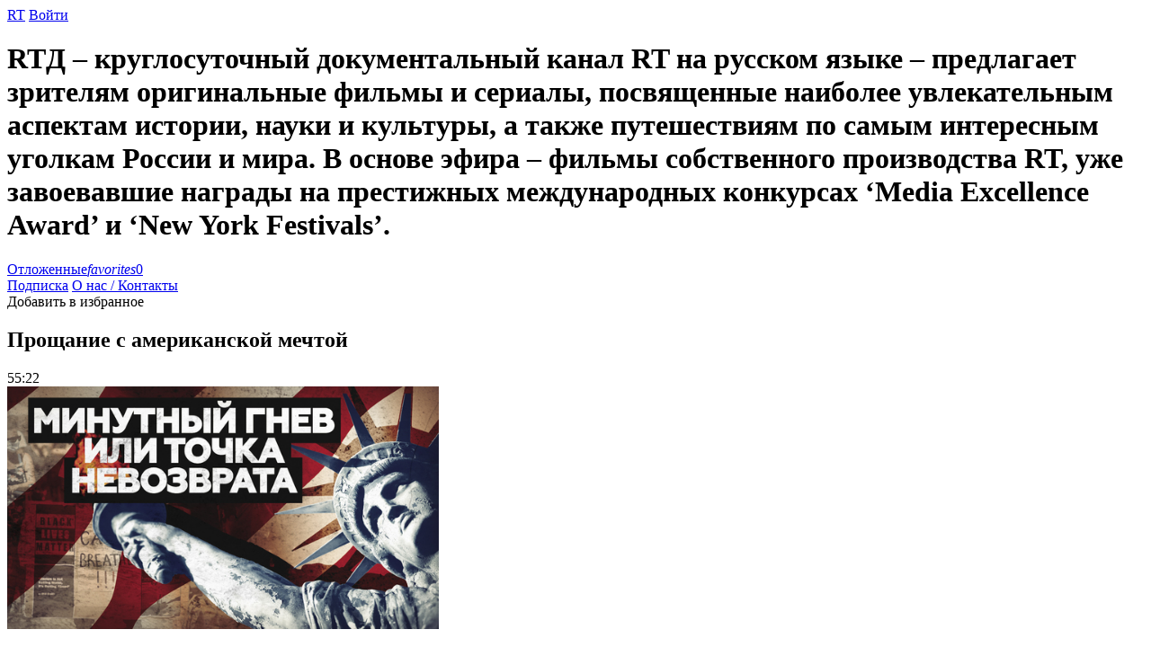

--- FILE ---
content_type: text/html; charset=utf-8
request_url: https://catalog.rt.com/ru/films/proshhanie-s-amerikanskoj-mechtoj/
body_size: 2898
content:
<!DOCTYPE html>
<html lang="ru">
	<head>
		<title>RTD Каталог - Прощание с американской мечтой</title>
        <meta name="description" content="Как последние события в США — протесты против расового неравенства и переоценка прошлого — меняют менталитет американцев и влияют на политическую систему? На...">
		<meta http-equiv="X-UA-Compatible" content="IE=edge;chrome=1" />
		<meta charset="UTF-8" />
		<link rel="stylesheet" href="/s/ru/css/style.css?1769227614" media="all" />
		<script type="text/javascript" src="/s/ru/js/j_lib.js?1769227614"></script>
		<script type="text/javascript" src="/s/ru/js/j_carousel.js?1769227614"></script>
		<script type="text/javascript" src="/s/ru/js/j_script.js?1769227614"></script>
        <script type="text/javascript" src="/s/js/main.js?1769227614"></script>

	</head>
	<body class="eng">

		<div class="b-include">
			<div class="b-header">
				<div class="b-header-content">
					<a class="b-logo" href="/ru/">RT</a>
					
					
						<a class="b-contacts-link" style="margin-right: 490px;" href="/enter/">Войти</a>
					


					
                    <h1>
                        RTД – круглосуточный документальный канал RT на русском языке – предлагает зрителям оригинальные фильмы и сериалы, посвященные наиболее увлекательным аспектам истории, науки и культуры, а также путешествиям по самым интересным уголкам России и мира.
                        В основе эфира – фильмы собственного производства RT, уже завоевавшие награды на престижных международных конкурсах ‘Media Excellence Award’ и ‘New York Festivals’.
                    </h1>
					
					<div class="b-deferred_placeholder"><a onclick="getContent( $( this ) )" href="/ru/favorites/">Отложенные<i class="b-icons b-icons_deferred">favorites</i><span>0</span></a></div>
					<a class="b-subscribe-link" href="/ru/subscribe/">Подписка</a>
					<a class="b-contacts-link" href="/ru/about/">О нас / Контакты</a>
					
				</div>
			</div>
			
					
                

			<div class="b-content  b-content-film">
				
<div id="bookmark_films_2362" class="b-add-to-favourite">
	Добавить в избранное
</div>
<div class="b-heading b-heading-film show">
	<h2>
		Прощание с американской мечтой
	</h2>
	<span class="b-date">55:22</span>
</div>

<div class="b-film-placeholder">
	<div class="b-film-video">
		<div class="b-film-player">
			
			
			
				


<img src="/files/ru/97/3897b.jpg" id="mediaspace906530876" width="480" height="270" style='visibility: visible'>

			
		</div>
		<div class="b-film-description">
			<p>
				Как последние события в США — протесты против расового неравенства и переоценка прошлого — меняют менталитет американцев и влияют на политическую систему? На вопросы Оксаны Бойко ответил директор Московского центра Карнеги Дмитрий Тренин. По его мнению, кризис в Соединённых Штатах на самом деле вызван не расизмом, но правящий класс использует эту тему, чтобы отвлечь внимание от более серьёзной проблемы — социально-экономического расслоения общества и уничтожения принципов, на которых строилась американская мечта.
			</p>
		</div>
		
	</div>
	<div class="b-film-details">
		<dl>
			<dt>
				<span id="b-rate" data-id="like_films_2362" class="b-rate b-rates">0</span>
				
				
			</dt>
			<dd>
				
			</dd>
		</dl>
	</div>
</div>

				
					<ul class="b-menu">
						<li>
							<span><a href="/ru/">Новинки каталога</a></span>
						</li>
						
							<li class="">
								<span><a href="/ru/svo/">СВО / RT.Док: время героев</a></span>
                                
							</li>
						
							<li class="">
								<span><a href="/ru/vtoraya-mirovaya-vojna/">Вторая мировая война</a></span>
                                
							</li>
						
							<li class="">
								<span><a href="/ru/mir-v-fokuse/">Политика</a></span>
                                
							</li>
						
							<li class="">
								<span><a href="/ru/socialnie-yavleniya/">Социальные явления</a></span>
                                
							</li>
						
							<li class="">
								<span><a href="/ru/stihiya-vooruzhenij/">Армия и вооружение</a></span>
                                
							</li>
						
							<li class="">
								<span><a href="/ru/obraz-zhizni/">Образ жизни</a></span>
                                
							</li>
						
							<li class="">
								<span><a href="/ru/kultura-i-iskusstvo/">Культура и искусство</a></span>
                                
							</li>
						
							<li class="">
								<span><a href="/ru/religiya/">Религия</a></span>
                                
							</li>
						
							<li class="">
								<span><a href="/ru/priroda-rossii/">Природа и путешествия</a></span>
                                
							</li>
						
							<li class="">
								<span><a href="/ru/istoriya/">История </a></span>
                                
							</li>
						
							<li class="">
								<span><a href="/ru/priklyucheniya-amerikanca-v-rossii/">Приключения Американца в России</a></span>
                                
							</li>
						
							<li class="">
								<span><a href="/ru/sasha-v-rossii-kuhnya-bez-granic/">Саша в России. Кухня без границ</a></span>
                                
							</li>
						
							<li class="">
								<span><a href="/ru/rossiya-vzglyad-iznutri/">Россия: Взгляд Изнутри</a></span>
                                
							</li>
						
							<li class="">
								<span><a href="/ru/spisok-erika/">Список Эрика</a></span>
                                
							</li>
						
							<li class="">
								<span><a href="/ru/detskie-programmi/">Детские программы</a></span>
                                
							</li>
						
							<li class="">
								<span><a href="/ru/education/">Образование</a></span>
                                
							</li>
						
                        <li>
                            <form action="/ru/search/" method="GET" class="b-search">
                                <div>
                                    <input type="text" name="q" id="search_string" value=""/>
                                    <button type="submit">Search</button>
                                </div>
                            </form>
                        </li>
					</ul>
				
			</div>

			

			<div class="b-footer">
                <div class="b-set-lang">
                    <a href="/en/">English</a>&nbsp;&nbsp;
                    <span>Русский</span>&nbsp;&nbsp;
                    <a href="/es/">Español</a>&nbsp;&nbsp;
                    <a href="/ar/">النسخة العربية</a>
                </div>
				<dl class="dlf">
					<dt>
						&copy; Автономная некоммерческая организация «ТВ-Новости», 2005&ndash;2026 гг.
					</dt>
					<dd>
						<i class="b-icons b-logo_small">Логотип</i>Все права защищены.
					</dd>
				</dl>
				<dl><dt></dt><dd></dd></dl>
			</div>
		</div>
	</body>
</html>
